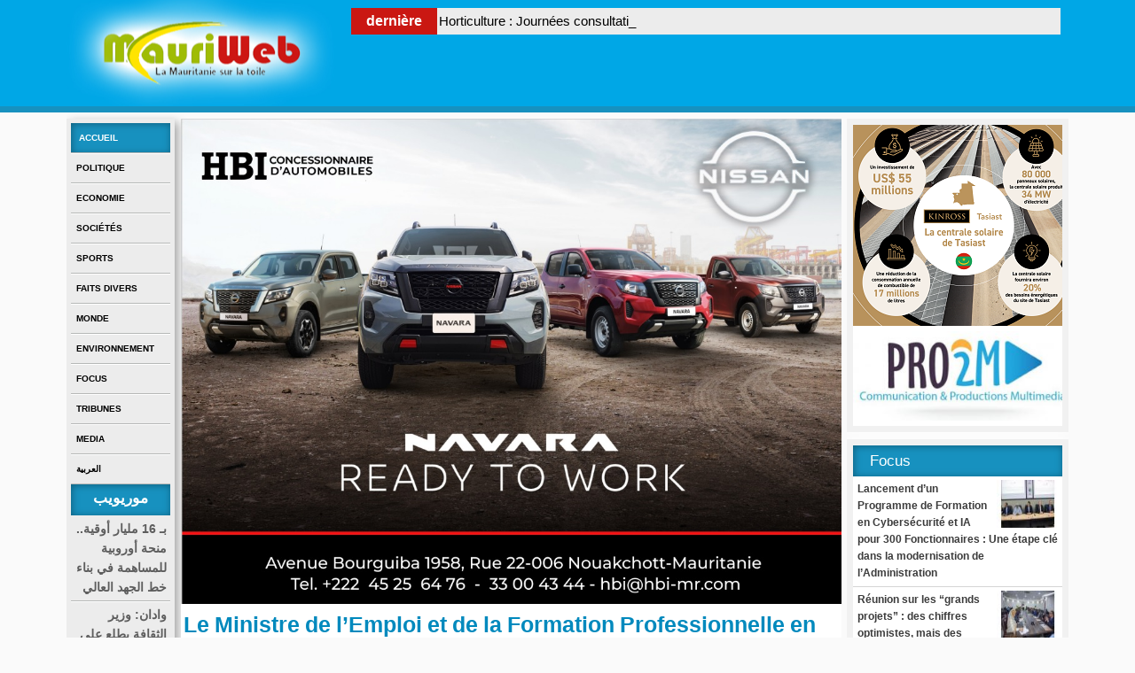

--- FILE ---
content_type: text/html; charset=utf-8
request_url: https://mauriweb.info/node/12491
body_size: 7678
content:
<!DOCTYPE html>

<html lang="fr">

<head>

<meta name="google-site-verification" content="C5hQwCtNlh38viYgc_eaLDLPoCY9VfOf7Nf4XJ_qRks" />

<!-- Start Alexa Certify Javascript -->
<script type="text/javascript">
_atrk_opts = { atrk_acct:"e63yg1awAe00Wn", domain:"rapideinfo.net",dynamic: true};
(function() { var as = document.createElement('script'); as.type = 'text/javascript'; as.async = true; as.src = "https://d31qbv1cthcecs.cloudfront.net/atrk.js"; var s = document.getElementsByTagName('script')[0];s.parentNode.insertBefore(as, s); })();
</script>
<noscript><img src="https://d5nxst8fruw4z.cloudfront.net/atrk.gif?account=e63yg1awAe00Wn" style="display:none" height="1" width="1" alt="" /></noscript>
<!-- End Alexa Certify Javascript -->

	<meta http-equiv="Content-Type" content="text/html; charset=utf-8" />
<meta name="Generator" content="Drupal 7 (http://drupal.org)" />
<link rel="canonical" href="/node/12491" />
<link rel="shortlink" href="/node/12491" />
<meta property="fb:admins" content="1276392623" />
<meta property="og:title" content=" Le Ministre de l’Emploi et de la Formation Professionnelle en visite en Algérie" />
<meta property="og:site_name" content="Mauriweb" />
<meta property="fb:app_id" content="" />
<link rel="shortcut icon" href="https://mauriweb.info/misc/favicon.ico" type="image/vnd.microsoft.icon" />
	<link type="text/css" rel="stylesheet" href="https://mauriweb.info/sites/default/files/css/css_xE-rWrJf-fncB6ztZfd2huxqgxu4WO-qwma6Xer30m4.css" media="all" />
<link type="text/css" rel="stylesheet" href="https://mauriweb.info/sites/default/files/css/css_Dnmzv9-7Y57k_gOeCDFR2fv9oNSO4-hic886uC9ua7A.css" media="all" />
<link type="text/css" rel="stylesheet" href="https://mauriweb.info/sites/default/files/css/css_PGbJgHCUCBf4dg7K9Kt8aAwsApndP4GZ9RuToPy3-Fk.css" media="all" />
<style type="text/css" media="all">
<!--/*--><![CDATA[/*><!--*/
#fbcomments,.fb-comments,.fb-comments iframe,.fb-comments span{width:100% !important;}

/*]]>*/-->
</style>
<link type="text/css" rel="stylesheet" href="https://mauriweb.info/sites/default/files/css/css_3ovGHyDi5IDz1bzJpUsW5OPXZhUcjruVHefbayXLs_0.css" media="all" />
<link type="text/css" rel="stylesheet" href="https://mauriweb.info/sites/default/files/css/css_KzQtuwtc_Prb1atSiYPFmHHWgJiErnK9U11YXdpEcOU.css" media="all" />
	<script type="text/javascript" src="https://mauriweb.info/sites/default/files/js/js_YD9ro0PAqY25gGWrTki6TjRUG8TdokmmxjfqpNNfzVU.js"></script>
<script type="text/javascript" src="https://mauriweb.info/sites/default/files/js/js_pDu9wLMjA69hzf5Af3m7lCZKC0VLHOVu74dVRL1yQ6A.js"></script>
<script type="text/javascript">
<!--//--><![CDATA[//><!--
var switchTo5x = true;var useFastShare = true;
//--><!]]>
</script>
<script type="text/javascript" src="https://ws.sharethis.com/button/buttons.js"></script>
<script type="text/javascript">
<!--//--><![CDATA[//><!--
if (typeof stLight !== 'undefined') { stLight.options({"publisher":"dr-9a6be38d-23b7-8e58-1f49-60e9a074bbe2","version":"5x","lang":"fr"}); }
//--><!]]>
</script>
<script type="text/javascript" src="https://mauriweb.info/sites/default/files/js/js_ynHtoDFQG4TZwfIMwKt2eseuzo7lPsLXVkaTLWV0DwA.js"></script>
<script type="text/javascript">
<!--//--><![CDATA[//><!--
(function($) { Drupal.behaviors.views_ticker_bbc = { attach: function (context) { var options = { newsList: "#views-ticker-bbc-views_ticker", startDelay: 10, placeHolder1: " |"}; $().newsTicker(options);}};})(jQuery);
//--><!]]>
</script>
<script type="text/javascript">
<!--//--><![CDATA[//><!--
jQuery.extend(Drupal.settings, {"basePath":"\/","pathPrefix":"","setHasJsCookie":0,"ajaxPageState":{"theme":"fr","theme_token":"3Y8BuRvoGcJUcHrC5J4U5xKhaOK1KoylAFVgydbiauw","js":{"misc\/jquery.js":1,"misc\/jquery-extend-3.4.0.js":1,"misc\/jquery-html-prefilter-3.5.0-backport.js":1,"misc\/jquery.once.js":1,"misc\/drupal.js":1,"public:\/\/languages\/fr_CnqjTH861NL3NCWmwJaQ_qJsKS6LnU6uMGDgxIUJazY.js":1,"sites\/all\/modules\/jcaption\/jcaption.js":1,"0":1,"https:\/\/ws.sharethis.com\/button\/buttons.js":1,"1":1,"sites\/all\/modules\/views_ticker\/js\/views.ticker.bbc.js":1,"2":1},"css":{"modules\/system\/system.base.css":1,"modules\/system\/system.menus.css":1,"modules\/system\/system.messages.css":1,"modules\/system\/system.theme.css":1,"modules\/aggregator\/aggregator.css":1,"modules\/field\/theme\/field.css":1,"modules\/node\/node.css":1,"modules\/user\/user.css":1,"sites\/all\/modules\/views\/css\/views.css":1,"sites\/all\/modules\/ckeditor\/css\/ckeditor.css":1,"sites\/all\/modules\/ctools\/css\/ctools.css":1,"0":1,"sites\/all\/modules\/views_ticker\/views.ticker.scroller.css":1,"sites\/all\/themes\/fr\/fr.css":1}},"jcaption":{"jcaption_selectors":[".content .content img"],"jcaption_alt_title":"alt","jcaption_requireText":0,"jcaption_copyStyle":0,"jcaption_removeStyle":0,"jcaption_removeClass":0,"jcaption_removeAlign":0,"jcaption_copyAlignmentToClass":0,"jcaption_copyFloatToClass":0,"jcaption_copyClassToClass":0,"jcaption_autoWidth":0,"jcaption_keepLink":0,"jcaption_styleMarkup":"","jcaption_animate":0,"jcaption_showDuration":"200","jcaption_hideDuration":"200"}});
//--><!]]>
</script>
	<!--[if lt IE 9]>
		<script src="http://html5shiv.googlecode.com/svn/trunk/html5.js"></script>
	<![endif]-->
  <title> Le Ministre de l’Emploi et de la Formation Professionnelle en visite en Algérie | Mauriweb</title>

</head>
 
<body class="html not-front not-logged-in no-sidebars page-node page-node- page-node-12491 node-type-content">
	
		
	<div id="con_body">
<div id="header">

 <div id="logo">
     <div id="top"><div id="block-views-views-ticker-block" class="block block-views">

    <h2>dernière</h2>
  
  <div class="content">
    <div class="view view-views-ticker view-id-views_ticker view-display-id-block view-dom-id-39d10a362d9b75cf8bda17bd0868bb4d">
        
  
  
      <div class="view-content">
      <!-- start scroll -->
<div class='view view-views_ticker'><div class='view-content view-content-views_ticker'><div id='views-ticker-fade-container-views_ticker'><ul id='views-ticker-bbc-views_ticker'><li class='views-bbc-item views-bbc-item-views_ticker'><span class='views-bbc-tick-field'>  
  <div class="views-field views-field-title">        <span class="field-content"><a href="/node/14960"> Horticulture : Journées consultatives sur le développement d’une chaîne de valeur de la filière</a></span>  </div></span></li><li class='views-bbc-item views-bbc-item-views_ticker'><span class='views-bbc-tick-field'>  
  <div class="views-field views-field-title">        <span class="field-content"><a href="/node/14959">Lancement d’un Programme de Formation en Cybersécurité et IA pour 300 Fonctionnaires : Une étape clé dans la modernisation de l’Administration</a></span>  </div></span></li><li class='views-bbc-item views-bbc-item-views_ticker'><span class='views-bbc-tick-field'>  
  <div class="views-field views-field-title">        <span class="field-content"><a href="/node/14958">Signature de deux accords de financement clés entre la Mauritanie et le FADES : Connexion régionale en matière de transport et approvisionnement en eau</a></span>  </div></span></li><li class='views-bbc-item views-bbc-item-views_ticker'><span class='views-bbc-tick-field'>  
  <div class="views-field views-field-title">        <span class="field-content"><a href="/node/14957">Assaba : Pose de la première pierre du projet d’approvisionnement en eau potable de la ville Kiffa depuis le fleuve Sénégal </a></span>  </div></span></li><li class='views-bbc-item views-bbc-item-views_ticker'><span class='views-bbc-tick-field'>  
  <div class="views-field views-field-title">        <span class="field-content"><a href="/node/14954">Le Conseil des ministres approuve une déclaration relative à la mise en place du cadre local de concertation des jeunes, visant à les impliquer dans la définition des priorités de développement et de la gouvernance locale</a></span>  </div></span></li></ul></div></div></div>
<!-- end scroll -->
    </div>
  
  
  
  
  
  
</div>  </div>
</div>
</div>

  </div>

 </div>


<div id="a">
 
<div id="cont">
   <div id="topmenu"><div id="block-system-main-menu" class="block block-system block-menu">

    
  <div class="content">
    <ul class="menu"><li class="first leaf"><a href="/" title="">Accueil</a></li>
<li class="leaf"><a href="/politi" title="">Politique</a></li>
<li class="leaf"><a href="/economie" title="">Economie</a></li>
<li class="leaf"><a href="/soc" title="">Sociétés</a></li>
<li class="leaf"><a href="/spo" title="">Sports</a></li>
<li class="leaf"><a href="/Faits%20divers" title="">Faits divers</a></li>
<li class="leaf"><a href="/mnd" title="">Monde</a></li>
<li class="leaf"><a href="/Environnement" title="">Environnement</a></li>
<li class="leaf"><a href="/Focus" title="">Focus</a></li>
<li class="leaf"><a href="/Tribunes" title="">Tribunes</a></li>
<li class="leaf"><a href="/Media" title="">Media</a></li>
<li class="last leaf"><a href="https://mauriweb.info/ar" title="">العربية</a></li>
</ul>  </div>
</div>
<div id="block-aggregator-feed-2" class="block block-aggregator">

    <h2>موريويب</h2>
  
  <div class="content">
    <div class="item-list"><ul><li class="first"><a href="https://mauriweb.info/ar/node/9933">بـ 16 مليار أوقية.. منحة أوروبية للمساهمة في بناء خط الجهد العالي</a>
</li>
<li><a href="https://mauriweb.info/ar/node/9932">وادان: وزير الثقافة يطلع على التحضيرات الجارية لاحتضان فعاليات مهرجان مدائن التراث</a>
</li>
<li><a href="https://mauriweb.info/ar/node/9931">جمارك الشرق تحبط تهريب أكثر من 5 آلاف لتر من المحروقات</a>
</li>
<li><a href="https://mauriweb.info/ar/node/9930">الحكومة: العقدويون في مؤسسات الدولة لم تُفسخ عقودهم</a>
</li>
<li><a href="https://mauriweb.info/ar/node/9929">تخفيض تكلفة الحج في الحصة الرسمية إلى 2.6 مليون أوقية</a>
</li>
<li><a href="https://mauriweb.info/ar/node/9928">الحكومة: 900 شخص اكتتبوا بطريقة غير نظامية منذ يونيو</a>
</li>
<li><a href="https://mauriweb.info/ar/node/9927">الحكومة: 30 ألف عقدوي مع مؤسسات الدولة ووضعهم ما زال على حاله</a>
</li>
<li class="last"><a href="https://mauriweb.info/ar/node/9926">الحكومة تصادق على إنشاء مؤسسة جديدة للتكوين التقني والمهني</a>
</li>
</ul></div><div class="more-link"><a href="/aggregator/sources/2" title="Voir les nouvelles récentes de ce flux.">Plus</a></div>  </div>
</div>
<div id="block-block-3" class="block block-block">

    
  <div class="content">
    <p><a href="rss.xml"><img alt="" src="/sites/default/files/images/rss.jpg" style="height:37px; width:119px" /></a></p>
  </div>
</div>
</div>		

<div id="left"><div id="block-block-12" class="block block-block">

    
  <div class="content">
    <p><!--break--></p><p><a href="https://www.youtube.com/watch?v=jWk6gdP7gUg"><img alt="" src="/sites/default/files/images/Banni%C3%A8re%20Kinross_Septembre%202024_HD_FR%20(2)%20(1).png" style="height:227px; width:250px" /></a></p>
<p><img alt="" src="/sites/default/files/images/WhatsApp%20Image%202021-06-07%20at%209_30_38%20PM.jpeg" style="height:101px; width:250px" /></p>
  </div>
</div>
<div id="block-views-news-item-block-1" class="block block-views">

    <h2>Focus</h2>
  
  <div class="content">
    <div class="view view-news-item view-id-news_item view-display-id-block_1 all-news-item view-dom-id-83f5bb533ce37694b235e1541507f1d5">
        
  
  
      <div class="view-content">
      <div class="all_news_item">    <ul class="news_item">          <li class="views-row views-row-1 views-row-odd views-row-first">  
  <div class="views-field views-field-field-image">        <div class="field-content"><img src="https://mauriweb.info/sites/default/files/styles/thumbnail/public/photo%20cybers%C3%A9curit%C3%A9.jpg?itok=LYw8eMhd" width="100" height="57" alt="" /></div>  </div>  
  <div class="views-field views-field-title">        <span class="field-content"><a href="/node/14959">Lancement d’un Programme de Formation en Cybersécurité et IA pour 300 Fonctionnaires : Une étape clé dans la modernisation de l’Administration</a></span>  </div></li>
          <li class="views-row views-row-2 views-row-even">  
  <div class="views-field views-field-field-image">        <div class="field-content"><img src="https://mauriweb.info/sites/default/files/styles/thumbnail/public/%D8%A7%D9%84%D9%85%D8%B4%D8%A7%D8%B1%D9%8A%D8%B9-%D8%A7%D9%84%D9%83%D8%A8%D8%B1%D9%89-750x430.jpg?itok=JNtttVlN" width="100" height="57" alt="" /></div>  </div>  
  <div class="views-field views-field-title">        <span class="field-content"><a href="/node/14948">Réunion sur les “grands projets” : des chiffres optimistes, mais des réalités qui interrogent</a></span>  </div></li>
          <li class="views-row views-row-3 views-row-odd views-row-last">  
  <div class="views-field views-field-field-image">        <div class="field-content"><img src="https://mauriweb.info/sites/default/files/styles/thumbnail/public/c.jpg?itok=6EbOVx7s" width="100" height="69" alt="" /></div>  </div>  
  <div class="views-field views-field-title">        <span class="field-content"><a href="/node/14937">Congrès international des caisses de dépôt : la Mauritanie érige en vitrine une institution qui n’a jamais quitté l’ornière</a></span>  </div></li>
      </ul></div>    </div>
  
  
  
  
  
  
</div>  </div>
</div>
<div id="block-views-news-item-block-5" class="block block-views">

    <h2>Economie</h2>
  
  <div class="content">
    <div class="view view-news-item view-id-news_item view-display-id-block_5 all-news-item view-dom-id-c369fde219d554f38e9e796b49882d26">
        
  
  
      <div class="view-content">
      <div class="all_news_item">    <ul class="news_item">          <li class="views-row views-row-1 views-row-odd views-row-first">  
  <div class="views-field views-field-field-image">        <div class="field-content"><img src="https://mauriweb.info/sites/default/files/styles/thumbnail/public/photo%20horticole.jpg?itok=D1s02893" width="100" height="62" alt="" /></div>  </div>  
  <div class="views-field views-field-title">        <span class="field-content"><a href="/node/14960"> Horticulture : Journées consultatives sur le développement d’une chaîne de valeur de la filière</a></span>  </div></li>
          <li class="views-row views-row-2 views-row-even">  
  <div class="views-field views-field-field-image">        <div class="field-content"><img src="https://mauriweb.info/sites/default/files/styles/thumbnail/public/photo%20eau%20Kiffa.jpg?itok=LcBBKnkW" width="100" height="57" alt="" /></div>  </div>  
  <div class="views-field views-field-title">        <span class="field-content"><a href="/node/14957">Assaba : Pose de la première pierre du projet d’approvisionnement en eau potable de la ville Kiffa depuis le fleuve Sénégal </a></span>  </div></li>
          <li class="views-row views-row-3 views-row-odd views-row-last">  
  <div class="views-field views-field-field-image">        <div class="field-content"><img src="https://mauriweb.info/sites/default/files/styles/thumbnail/public/IMG-20251211-WA0044.jpg?itok=9OS7mZOj" width="100" height="67" alt="" /></div>  </div>  
  <div class="views-field views-field-title">        <span class="field-content"><a href="/node/14955">Cadre de Partenariat Pays : un lancement sous cloche, loin de la presse et du débat public</a></span>  </div></li>
      </ul></div>    </div>
  
  
  
  
  
  
</div>  </div>
</div>
<div id="block-views-news-item-block-2" class="block block-views">

    <h2>Environnement</h2>
  
  <div class="content">
    <div class="view view-news-item view-id-news_item view-display-id-block_2 all-news-item view-dom-id-fc719b74279705140542712a74ad23bb">
        
  
  
      <div class="view-content">
      <div class="all_news_item">    <ul class="news_item">          <li class="views-row views-row-1 views-row-odd views-row-first">  
  <div class="views-field views-field-field-image">        <div class="field-content"><img src="https://mauriweb.info/sites/default/files/styles/thumbnail/public/1765397420517.jpeg?itok=DG2XAIBI" width="100" height="100" alt="" /></div>  </div>  
  <div class="views-field views-field-title">        <span class="field-content"><a href="/node/14956">Biodiversité marine : la France et le BACoMaB engagent 9 millions d’euros pour la protection du littoral mauritanien</a></span>  </div></li>
          <li class="views-row views-row-2 views-row-even">  
  <div class="views-field views-field-field-image">        <div class="field-content"><img src="https://mauriweb.info/sites/default/files/styles/thumbnail/public/photo%20commission%20technique%20enironnement.jpg?itok=NcNnbyyq" width="100" height="61" alt="" /></div>  </div>  
  <div class="views-field views-field-title">        <span class="field-content"><a href="/node/14952">Commission technique de l’environnement : Réunion stratégique sur l&#039;avenir environnemental du pays</a></span>  </div></li>
          <li class="views-row views-row-3 views-row-odd views-row-last">  
  <div class="views-field views-field-field-image">        <div class="field-content"><img src="https://mauriweb.info/sites/default/files/styles/thumbnail/public/02-12-2025-015-750x430.jpg?itok=oHRSfVqm" width="100" height="57" alt="" /></div>  </div>  
  <div class="views-field views-field-title">        <span class="field-content"><a href="/node/14936">Tamourt Naaj : 40 millions d’euros pour un développement… encore sous tutelle ?</a></span>  </div></li>
      </ul></div>    </div>
  
  
  
  
  
  
</div>  </div>
</div>
<div id="block-views-news-item-block-7" class="block block-views">

    <h2>Faits divers	</h2>
  
  <div class="content">
    <div class="view view-news-item view-id-news_item view-display-id-block_7 all-news-item view-dom-id-57df31fc83aac42a45a8ce8e8f40a0bf">
        
  
  
      <div class="view-content">
      <div class="all_news_item">    <ul class="news_item">          <li class="views-row views-row-1 views-row-odd views-row-first">  
  <div class="views-field views-field-field-image">        <div class="field-content"><img src="https://mauriweb.info/sites/default/files/styles/thumbnail/public/OIP.jpeg?itok=xltLvrRv" width="100" height="68" alt="" /></div>  </div>  
  <div class="views-field views-field-title">        <span class="field-content"><a href="/node/14947">Affaire Cour des comptes : la justice classe la procédure pour 24 responsables et renvoie 6 autres devant le juge d’instruction</a></span>  </div></li>
          <li class="views-row views-row-2 views-row-even">  
  <div class="views-field views-field-field-image">        <div class="field-content"><img src="https://mauriweb.info/sites/default/files/styles/thumbnail/public/MjAyMzA0NmYwZWVhZDZhYTkzZDc5MzczYWViYmEwZmY3YjZkNGQ.jpeg?itok=2aNPOpmD" width="100" height="56" alt="" /></div>  </div>  
  <div class="views-field views-field-title">        <span class="field-content"><a href="/node/14697">Trafic de cocaïne en Atlantique : une alerte pour la Mauritanie et la région</a></span>  </div></li>
          <li class="views-row views-row-3 views-row-odd views-row-last">  
  <div class="views-field views-field-field-image">        <div class="field-content"><img src="https://mauriweb.info/sites/default/files/styles/thumbnail/public/t%C3%A9l%C3%A9chargement_13.jpeg?itok=N-lwf83V" width="100" height="94" alt="" /></div>  </div>  
  <div class="views-field views-field-title">        <span class="field-content"><a href="/node/14596">Chronique judiciaire</a></span>  </div></li>
      </ul></div>    </div>
  
  
  
  
  
  
</div>  </div>
</div>
<div id="block-views-news-item-block-8" class="block block-views">

    <h2>Monde</h2>
  
  <div class="content">
    <div class="view view-news-item view-id-news_item view-display-id-block_8 all-news-item view-dom-id-f685adb11ff06b9d9facc612a7f1aca4">
        
  
  
      <div class="view-content">
      <div class="all_news_item">    <ul class="news_item">          <li class="views-row views-row-1 views-row-odd views-row-first">  
  <div class="views-field views-field-field-image">        <div class="field-content"><img src="https://mauriweb.info/sites/default/files/styles/thumbnail/public/20251202_mfa-pre-pc-sg_0006_0.jpeg?itok=IYOlfTJv" width="67" height="100" alt="" /></div>  </div>  
  <div class="views-field views-field-title">        <span class="field-content"><a href="/node/14938">Mark Rutte avant la réunion des ministres de l’OTAN : “Accélérer l’effort de défense et trouver une paix durable pour l’Ukraine”</a></span>  </div></li>
          <li class="views-row views-row-2 views-row-even">  
  <div class="views-field views-field-field-image">        <div class="field-content"><img src="https://mauriweb.info/sites/default/files/styles/thumbnail/public/photo%20Ghazouani%20sommet%20Afque-UE.jpg?itok=Hwz6Tgs3" width="100" height="57" alt="" /></div>  </div>  
  <div class="views-field views-field-title">        <span class="field-content"><a href="/node/14912">7ème sommet UA-UE : Le Président El Ghazouani à Luanda pour porter les priorités stratégiques de la Mauritanie</a></span>  </div></li>
          <li class="views-row views-row-3 views-row-odd views-row-last">  
  <div class="views-field views-field-field-image">        <div class="field-content"><img src="https://mauriweb.info/sites/default/files/styles/thumbnail/public/photo%20sommet%20d%C3%A9v%20mdial%20scial-Doha.jpg?itok=fMCpw4F0" width="100" height="57" alt="" /></div>  </div>  
  <div class="views-field views-field-title">        <span class="field-content"><a href="/node/14869">La Mauritanie participe au Deuxième Sommet mondial pour le développement social à Doha</a></span>  </div></li>
      </ul></div>    </div>
  
  
  
  
  
  
</div>  </div>
</div>
<div id="block-views-news-item-block-6" class="block block-views">

    <h2>Sports	</h2>
  
  <div class="content">
    <div class="view view-news-item view-id-news_item view-display-id-block_6 all-news-item view-dom-id-e3dcacc0375ad38c0cc4734b13274f8f">
        
  
  
      <div class="view-content">
      <div class="all_news_item">    <ul class="news_item">          <li class="views-row views-row-1 views-row-odd views-row-first">  
  <div class="views-field views-field-field-image">        <div class="field-content"><img src="https://mauriweb.info/sites/default/files/styles/thumbnail/public/CA-FIFA.jpg?itok=gGHIm6Wm" width="100" height="62" alt="" /></div>  </div>  
  <div class="views-field views-field-title">        <span class="field-content"><a href="/node/14910">Barrages/Coupe Arabe des Nations : Le Koweït sort la Mauritanie ! </a></span>  </div></li>
          <li class="views-row views-row-2 views-row-even">  
  <div class="views-field views-field-field-image">        <div class="field-content"><img src="https://mauriweb.info/sites/default/files/styles/thumbnail/public/SUP.jpg?itok=Jv9keYUG" width="100" height="92" alt="" /></div>  </div>  
  <div class="views-field views-field-title">        <span class="field-content"><a href="/node/14909">SUPER D1 : L’AS Douanes, toujours en tête au classement provisoire !</a></span>  </div></li>
          <li class="views-row views-row-3 views-row-odd views-row-last">  
  <div class="views-field views-field-field-image">        <div class="field-content"><img src="https://mauriweb.info/sites/default/files/styles/thumbnail/public/CAN%201-%202027.jpg?itok=VtEVBsh0" width="100" height="100" alt="" /></div>  </div>  
  <div class="views-field views-field-title">        <span class="field-content"><a href="/node/14892">CAN 2027 : La CAF fixe la date du tirage au sort et élabore un format de qualification !</a></span>  </div></li>
      </ul></div>    </div>
  
  
  
  
  
  
</div>  </div>
</div>
<div id="block-fb-social-facebook-block" class="block block-fb-social">

    
  <div class="content">
    <div class="fb-social-likebox-plugin">
  <fb:like-box  href="https://www.facebook.com/Mauriwebinfo" width="232" height="300" colorscheme="light" show_faces="true" border_color="" stream="false" header="false" force_wall="false"></fb:like-box>
</div>

  </div>
</div>
</div>

<div id="content">
			<div id="slid"><div id="block-block-16" class="block block-block">

    
  <div class="content">
    <p><img src="/sites/default/files/images/sdds.jpg" style="height:548px; width:745px" /></p>
  </div>
</div>
</div>

<div id="title"><h1> Le Ministre de l’Emploi et de la Formation Professionnelle en visite en Algérie</h1></div>
							
			<div id="block-system-main" class="block block-system">

    
  <div class="content">
    <div id="node-12491" class="node node-content clearfix">

       <span class="date"> mer, 28/12/2022 - 14:13</span>
  
  <article class="content clearfix">
    <div class="field field-name-field-image field-type-image field-label-hidden"><div class="field-items"><div class="field-item even"><img src="https://mauriweb.info/sites/default/files/MEFP_algerie_WA0035.jpg" width="450" height="299" alt="" /></div></div></div><div class="field field-name-body field-type-text-with-summary field-label-hidden"><div class="field-items"><div class="field-item even"><p>Cridem - Le Ministre de l’Emploi et de la Formation Professionnelle, Monsieur Niang Mamoudou, a rencontré ce mardi 27 décembre, le Ministre de l’Energie et des Mines algérien, Monsieur Mohamed Arkab.</p>
<p>La rencontre s'est déroulée en présence de Son Excellence l'Ambassadeur de la République islamique de Mauritanie en Algérie, Monsieur Weddady Ould Sidi Haiba, des cadres du Ministère de l'Energie et des Mines algérien ainsi que de la délégation accompagnant le ministre.</p>
<p>Les deux ministres ont évoqué les relations bilatérales entre les deux pays, qualifiées de fraternelles, et les moyens de les renforcer et de les développer, notamment l'aspect lié à la formation et à l'échange d'expériences dans le domaine de l'énergie et des mines.</p>
<p>Les discussions ont porté sur les opportunités de stages des apprenants de l’école d’enseignement technique et de formation professionnelle des mines, pétrole et gaz afin de faciliter leur insertion dans le marché du travail.</p>
<p>A cette occasion, le Ministre de l'Energie et des Mines algérien a déclaré être prêt à accompagner la Mauritanie dans ce domaine et à accueillir des techniciens et des cadres mauritaniens dans les instituts de formation, notamment les instituts Sonatrach dans les domaines des hydrocarbures et les instituts Sonelgaz dans le domaine de la production, du transport, de la distribution et de la maintenance électrique, en plus des possibilités de développement des compétences dans le domaine minier.</p>
<p>---</p>
</div></div></div><div class="sharethis-buttons"><div class="sharethis-wrapper"><span st_url="https://mauriweb.info/node/12491" st_title="%20Le%20Ministre%20de%20l%E2%80%99Emploi%20et%20de%20la%20Formation%20Professionnelle%20en%20visite%20en%20Alg%C3%A9rie" class="st_print_button" displayText="print"></span>
<span st_url="https://mauriweb.info/node/12491" st_title="%20Le%20Ministre%20de%20l%E2%80%99Emploi%20et%20de%20la%20Formation%20Professionnelle%20en%20visite%20en%20Alg%C3%A9rie" class="st_facebook_button" displayText="facebook"></span>
<span st_url="https://mauriweb.info/node/12491" st_title="%20Le%20Ministre%20de%20l%E2%80%99Emploi%20et%20de%20la%20Formation%20Professionnelle%20en%20visite%20en%20Alg%C3%A9rie" class="st_twitter_button" displayText="twitter" st_via="" st_username=""></span>
<span st_url="https://mauriweb.info/node/12491" st_title="%20Le%20Ministre%20de%20l%E2%80%99Emploi%20et%20de%20la%20Formation%20Professionnelle%20en%20visite%20en%20Alg%C3%A9rie" class="st_linkedin_button" displayText="linkedin" st_via="" st_username=""></span>
</div></div>
<div id="fb-root"></div>
<script>(function(d, s, id) {
  var js, fjs = d.getElementsByTagName(s)[0];
  if (d.getElementById(id)) {return;}
  js = d.createElement(s); js.id = id;
  js.src = "//connect.facebook.net/fr_FR/all.js#xfbml=1";
  fjs.parentNode.insertBefore(js, fjs);
}(document, "script", "facebook-jssdk"));</script>
<div class="fb-comments fb-comments-fluid" data-href="https://mauriweb.info/node/12491" data-num-posts="15" data-width="620" data-colorscheme="light"></div>
  </article>

  
  
</div>
  </div>
</div>
</div>	

</div>



</div>
<div id="footer">


<div id="copyright">

<p>tout droit réservé © 2015</p>
	  
</div>
</div>
</div>	
	<div id="fb-root"></div><script type="text/javascript">
     window.fbAsyncInit = function() {
       FB.init({
         appId: "",
         status: true,
         cookie: true,
         xfbml: true,
         oauth : true,
         channelUrl: "https:\/\/mauriweb.info\/fb_social\/channel"
         });

         
     };
     (function() {
       var e = document.createElement('script');
       e.async = true;
       e.src = document.location.protocol + '//connect.facebook.net/fr_FR/all.js';
       document.getElementById('fb-root').appendChild(e);
     }());
  </script>
<script defer src="https://static.cloudflareinsights.com/beacon.min.js/vcd15cbe7772f49c399c6a5babf22c1241717689176015" integrity="sha512-ZpsOmlRQV6y907TI0dKBHq9Md29nnaEIPlkf84rnaERnq6zvWvPUqr2ft8M1aS28oN72PdrCzSjY4U6VaAw1EQ==" data-cf-beacon='{"version":"2024.11.0","token":"6d8111217518439e92ff11b4c2f2cb89","r":1,"server_timing":{"name":{"cfCacheStatus":true,"cfEdge":true,"cfExtPri":true,"cfL4":true,"cfOrigin":true,"cfSpeedBrain":true},"location_startswith":null}}' crossorigin="anonymous"></script>
</body>

</html>

--- FILE ---
content_type: text/css
request_url: https://mauriweb.info/sites/default/files/css/css_KzQtuwtc_Prb1atSiYPFmHHWgJiErnK9U11YXdpEcOU.css
body_size: 3241
content:
@import url(http://fonts.googleapis.com/css?family=Lato);html,body,div,span,applet,object,iframe,h1,h2,h3,h4,h5,h6,p,blockquote,pre,a,abbr,acronym,address,big,cite,code,del,dfn,em,img,ins,kbd,q,s,samp,small,strike,strong,sub,sup,tt,var,b,u,i,center,dl,dt,dd,ol,ul,li,fieldset,form,label,legend,table,caption,tbody,tfoot,thead,tr,th,td,article,aside,canvas,details,embed,figure,figcaption,footer,header,hgroup,menu,nav,output,ruby,section,summary,time,mark,audio,video{border:0;font-size:100%;vertical-align:baseline;direction:ltr;margin:0;padding:0;-webkit-transition:all .3s ease-out;-moz-transition:all .3s ease-out;-ms-transition:all .3s ease-out;-o-transition:all .3s ease-out;}input{background:url(/sites/all/themes/fr/img/bg.png) repeat-x;font:normal normal normal 12px/normal Verdana,Tahoma,sans-serif;text-align:right;border:1px solid #C4C2C2;padding:5px;}a,.main_nav li:hover a,.main_nav li a:hover,.main_nav .sub_nav li a,.opinions .headlines li a{color:#010101;font-size:17px;}*{text-decoration:none;margin:0 auto;padding:0;}article,aside,details,figcaption,figure,footer,header,hgroup,menu,nav,section{display:block;}body{direction:ltr;font-size:16px;line-height:140%;font-family:Lato,sans-serif;background:#FAFAFA;margin:0;padding:0;}ol,ul,li{list-style:none;}blockquote,q{quotes:none;}blockquote:before,blockquote:after,q:before,q:after{content:none;}a{text-decoration:none;}table{border-collapse:collapse;border-spacing:0;}#a{width:1130px;text-align:center;overflow:hidden;margin:0 auto;}#header{background:#00A7E6;border-bottom:7px solid #1791BF;}#logo{width:1130px;background:url(/sites/all/themes/fr/img/mauriweb_logo.jpg) no-repeat left;height:120px;overflow:hidden;margin:0 auto;}#top{overflow:hidden;}#top img{}#topmenu{background:#ECECEC;overflow:hidden;width:122px;float:left;-webkit-box-shadow:4px 4px 10px rgba(0,0,0,0.34);-moz-box-shadow:4px 4px 10px rgba(0,0,0,0.34);box-shadow:4px 4px 10px rgba(0,0,0,0.34);height:100%;-webkit-box-sizing:border-box;-moz-box-sizing:border-box;box-sizing:border-box;background-color:#ececec;margin:0 auto;padding:5px;}#topmenu ul{float:left;}#topmenu .menu li{display:block;margin:0;padding:0;}#topmenu .menu a{display:block;-webkit-box-shadow:0 1px 0 #fff;-moz-box-shadow:0 1px 0 #fff;box-shadow:0 1px 0 #fff;border-bottom:1px solid #b6b8b7;text-transform:uppercase;font-size:10px;font-weight:700;color:#000;padding:6px 6px 5px 6px;}#topmenu .menu a:hover{color:#F70000;padding:6px 6px 5px 15px;}#cont{padding-top:7px;overflow:hidden;}#content{width:745px;background:#FFF;overflow:hidden;float:left;margin-left:7px;}#left{width:250px;float:right;overflow:hidden;}#right{width:300px;float:right;overflow:hidden;}#right h2,#left h2,#topmenu h2{line-height:35px;font-size:17px;font-weight:400;color:#FFF;height:35px;text-align:left;padding-left:19px;background-color:#1791BF;-webkit-box-shadow:inset 1px 1px 9px rgba(0,0,0,0.35);-moz-box-shadow:inset 1px 1px 9px rgba(0,0,0,0.35);box-shadow:inset 1px 1px 9px rgba(0,0,0,0.35);}#topmenu h2{font-weight:bold;line-height:31px;text-align:center;padding-left:0px;}#right .block{background:#fff;clear:both;overflow:hidden;margin-bottom:6px;border-bottom:solid .1rem #dfdfdd;border-left:solid .1rem #dfdfdd;border-right:solid .1rem #dfdfdd;}.all_news_item{}.news_item a{font-size:12px;color:#3C3C3C;line-height:26px;text-align:left;padding:5px;display:block;line-height:19px;font-weight:bold;}.news_item a:hover{color:#a95b5b;}.news_item img{width:70px;height:54px;float:right;padding:4px;}.news_item li{width:100%;overflow:hidden;border-bottom:1px solid #D5D5D5;}.news_item li a:hover{font-weight:bold;padding:10px;}.news_item li img:hover{border-radius:17px;}#title h1,h1 a{font-weight:700;font-size:25px;text-transform:none;text-decoration:none;word-spacing:-1px;line-height:1.4;text-align:left;display:block;color:#003872;padding:0 3px;}#title h1,h1 a:hover{color:#0089BD;}#content article p{font-size:14px;line-height:25px;color:#000000;margin-bottom:26px;font-weight:400;text-align:left;padding:4px;}#content p a{text-decoration:underline;color:#C80D37;}.sharethis-buttons{height:48px;padding:6px;clear:both;}.node-teaser{margin-top:22px;border-bottom:1px solid #C4C4C4;clear:both;overflow:hidden;}.node-teaser h2 a{font-weight:700;text-transform:capitalize;font-size:21px;color:#004D79;padding-right:4px;text-decoration:none;display:block;text-align:right;}.node-readmore a,li.comment-comments a{font:400 18px/22px 'Open Sans',sans-serif;float:left;background:#3FA5BC;color:#FFF;height:22px;line-height:23px;font-size:13px;font-weight:700;border-radius:5px;margin-bottom:4px;margin-left:5px;padding:4px 13px 6px;}.node-readmore a:hover{background:#1e8bc3;color:#fff;text-decoration:none;}.field.field-name-field-tagg{clear:both;display:block;font-size:13px;width:600px;height:28px;background:url(/sites/all/themes/fr/img/icon-tag.png) no-repeat left;padding-left:25px;margin:20px;}.field.field-name-field-tagg a{background:#F4F4F4;border-left:2px solid #fff;color:#9A9A9A;display:block;float:left;min-width:40px;line-height:24px;margin-top:2px;text-align:center;font-size:11px;padding:0 10px;}.field.field-name-field-tagg a:hover{color:#fff;background:#CA0000;}li.statistics_counter.last{font-size:12px;color:#C45E00;width:74px;background:url(/sites/all/themes/fr/img/24_statistics.png) no-repeat right;padding-right:28px;margin-right:21px;float:left;line-height:34px;}.field.field-name-field-image.field-type-image.field-label-hidden{width:420px;overflow:hidden;float:right;padding:6px;}.node-teaser .field.field-name-field-image.field-type-image.field-label-hidden img{width:243px;height:160px;float:right;border-radius:15px;}.node-teaser .field.field-name-field-image.field-type-image.field-label-hidden{width:243px;height:160px;float:right;margin:3px 9px 3px 3px;}.field.field-name-field-image.field-type-image.field-label-hidden img{width:420px;float:right;height:290px;}.field.field-name-field-image.field-type-image.field-label-hidden p,.field.field-name-field-imgs.field-type-image.field-label-hidden p{background:#f2f2f2;font-size:14px;text-align:center;font-weight:700;color:#000;clear:both;line-height:22px;margin:0;padding:4px;}.field.field-name-field-imgs.field-type-image.field-label-hidden img{width:474px;height:301px;}.field.field-name-field-imgs.field-type-image.field-label-hidden{width:472px;overflow:hidden;clear:both;margin:0 auto;}.pager .item-list ul li{color:#FFF;height:8px;line-height:8px;margin:0 5px 0 0;padding:16px;}.pager-item,.pager-current{background:#00678E;float:left;padding:2px 8px !important;margin:2px !important;}.pager-item a{color:#FFF;text-decoration:none;line-height:14px;padding:0;}.date{color:#000000;font-size:11px;font-weight:400;text-align:right;font-family:arial;display:block;margin:0 0 4px 8px;clear:both;}#views_slideshow_cycle_main_slideshow_-block{width:747px;float:left;height:337px;overflow:hidden;}.views-slideshow-cycle-main-frame-row{width:420px;}.views_slideshow_cycle_main .views-field-title{width:517px;background:rgba(58,58,58,0.5);height:62px;position:absolute;top:275px;}.views_slideshow_cycle_main .views-field-title a{color:#FFFFFF;font-size:20px;line-height:23px;font-weight:400;text-align:left;direction:rtl;display:block;padding:5px;}.views_slideshow_cycle_main .views-field-field-image{width:517px;overflow:hidden;}.views_slideshow_cycle_main .views-field-field-image img{height:337px;width:517px;float:right;}.views_slideshow_cycle_main .views-field-body{color:#151414;height:336px;overflow:hidden;background:#005B7D;clear:both;right:-327px;position:absolute;top:1px;width:230px;}.views_slideshow_cycle_main .views-field-body p{font-size:12px;font-family:Lato,sans-serif;font-weight:400;line-height:25px;color:#FFFFFF;float:right;padding:5px;}.views-slideshow-controls-top{background:#f8f8f8;width:744px;float:right;overflow:hidden;height:75px;}.views-slideshow-pager-field-item{float:left;overflow:hidden;border-radius:4px;border-bottom:1px solid #ddd;margin:0 0 2px;}.views-slideshow-pager-field-item:hover{background:#fff;}.views-slideshow-pager-field-item .views-field-field-image img{width:96px;height:66px;float:left;margin:5px;}.views-slideshow-pager-field-item .views-field-body{font-size:13px;font-weight:400;font-family:Tahoma;line-height:23px;color:#bbb;padding-right:4px;overflow:hidden;margin-right:7px;}.views-slideshow-pager-field-item .views-field-title{font-size:12px;height:54px;background:#FFF;display:none;}.views-slideshow-pager-field-item .views-field-title a{clear:both;line-height:24px;text-align:left;display:block;color:#040404;font-size:13px;padding:4px;}.views-slideshow-pager-field-item .views-field-title a:hover{color:#FFFFFF;font-weight:bold;background:#00A7E7;}#footer{background:#1791BF;}#copyright{direction:ltr;color:#fff;text-align:right;height:55px;border-top:1px solid #3E6B7B;}#copyright p{font-size:13px;line-height:52px;color:#FFF;font-family:Lato,sans-serif;padding-left:20px;text-align:center;}#content .caption p{background:#f2f2f2;font-size:12px;text-align:center;font-weight:400;color:#898686;font-family:arial;clear:both;line-height:22px;margin:0;padding:4px;}#comments{border:1px solid #ddd;text-align:left;margin:6px;padding:7px;}#comments .field-item{font-weight:inherit;font-size:12px;font-family:arial;line-height:18px;color:#868585;}#comments .comment.comment-by-anonymous.clearfix{border-bottom:1px solid #ddd;padding:4px;}#comments li.comment-reply.first.last a{font-size:12px;float:right;background:#ECECEC;color:#6b6868;display:none;padding:0 4px;}#comments label{font-size:12px;font-weight:400;}#comments h2.title{color:#d79453;font-size:14px;}#comments input#edit-preview{display:none;margin:5px;}#content p.comment-time{float:right;font-size:10px;display:none;}span.username{color:#a0a0a0;}li.comment-add.first.last{text-align:left;font-size:15px;display:none;padding:4px;}div#block-block-5 img{width:66px!important;height:63px!important;border-radius:12px;margin:8px 16px 1px;}.block{overflow:hidden;}#slid h2{font-size:16px;font-weight:400;color:#000;text-align:left;background:#E8E8E8;line-height:25px;height:23px;padding:0 0 4px 11px;font-weight:bold;}.article1{width:100%;border-bottom:1px solid #ddd;overflow:hidden;}.article1 .views-field-title a{font-size:16px;color:#272727;line-height:23px;text-align:left;font-family:Lato,sans-serif;font-weight:700;padding:0px 7px;display:block;}.article1 .views-field-title a:hover{color:#cf7373;}.article1 .views-field-field-image img{width:154px;height:99px;background:#fff;float:left;padding-bottom:0px;margin:9px;}.article1 .views-field-field-image img:hover{border-radius:12px;}.article2{width:233px;float:left;height:215px;margin:2px;border:1px solid #ddd;padding:4px;background:white;border-radius:6px;}.article2 .views-field.views-field-field-image img{width:100%;height:140px;float:left;}.article2 .views-field.views-field-title{text-align:right;}.article2 .views-field.views-field-title a{font-size:16px;color:#FFFFFF;line-height:22px;text-align:left;display:block;clear:both;height:69px;background:#00A7E7;padding:5px;}.article2 .views-field.views-field-title a:hover{color:#FFF780;background:#7B7B7B;}div#block-system-main-menu{margin:0 auto;}#left .block{background:#FFF;border:7px solid #F1F1F1;box-shadow:0 0 8px #FFF;margin-bottom:8px;}em.submitted,.submitted,#right .submitted,.node-teaser .field.field-name-field-image.field-type-image.field-label-hidden p,.views-slideshow-pager-field-item .views-field-field-image,a.permalink,li.comment-add.last,#left .submitted{}.field-items img,div#block-views-slideshow-block{clear:both;}#content .views-field.views-field-body{}#content .views-field.views-field-body p{text-align:justify;padding:5px;font-size:14px;}#topmenu .menu li.first.leaf{background-color:#1791BF;-webkit-box-shadow:inset 1px 1px 9px rgba(0,0,0,0.35);-moz-box-shadow:inset 1px 1px 9px rgba(0,0,0,0.35);box-shadow:inset 1px 1px 9px rgba(0,0,0,0.35);width:112px;}#topmenu .menu .first.leaf a{padding-left:9px;color:#fff;}div#block-views-article2-block-2{width:744px;float:left;overflow:hidden;border:1px solid #DCDBDB;}div#block-views-article2-block-1{float:right;width:217px;margin-left:2px;}div#block-views-article2-block{clear:both;}div#block-views-article2-block-4{clear:both;}div#block-views-media-block{}div#block-views-media-block{background:#464646;overflow:hidden;}div#block-views-media-block .attachment a{text-align:left;display:block;color:#fff;font-size:14px;width:317px;padding:1px;}div#block-views-media-block .attachment img{width:82px;height:61px;float:right;}.attachment .media{float:right;margin:3px;overflow:hidden;background:#3C3C3C;padding:6px;}.attachment{width:323px;float:right;}.views-row.views-row-1.views-row-odd.views-row-first.views-row-last.media{float:left;width:414px;overflow:hidden;}.views-row.views-row-1.views-row-odd.views-row-first.views-row-last.media img{width:396px;height:271px;margin:7px;border:1px solid #fff;}.media .views-field-title a{font-size:20px;text-align:left;display:block;padding:0px 9px 19px 9px;color:#FFF784;}div#block-views-media-block h2{background:#7B7B7B;padding:11px;color:#fff;}div#block-views-article2-block-1 .article2 img{width:207px;height:133px;}div#block-views-article2-block-1 .article2{width:204px;}div#block-views-article2-block-1 .article2 a{width:197px;}div#block-views-views-ticker-block h2{background:#CA1712;float:left;padding:4px 17px;color:#fff;}div#block-views-views-ticker-block{background:rgb(236,236,236);margin-top:9px;margin-right:9px;width:800px;float:right;}div#block-views-views-ticker-block a{color:333;font-size:15px;line-height:29px;padding:3px 2px}div#block-aggregator-feed-2{}div#block-aggregator-feed-2 a{display:block;-webkit-box-shadow:0 1px 0 #fff;-moz-box-shadow:0 1px 0 #fff;box-shadow:0 1px 0 #fff;border-bottom:1px solid #b6b8b7;text-transform:uppercase;font-size:14px;font-weight:bold;color:#5D5D5D;text-align:right;font-family:arial;padding:4px;}div#block-aggregator-feed-2 li{padding:0px;margin:0px;}div#block-aggregator-feed-2 a:hover{color:#C50606;background:#F5F5F5;}div#block-aggregator-feed-2 .more-link{display:none;}div#block-block-10{background:rgb(236,236,236);margin-right:9px;width:786px;float:right;height:78px;border-radius:19px;padding-left:10px;}div#block-block-10 p{font-size:27px;color:#1b7943;padding:8px;line-height:55px;font-weight:bold;}div#block-block-10 p a{color:#cb4979;font-weight:bold;}div#block-block-10 img{width:61px;float:left;margin-right:12px;}
